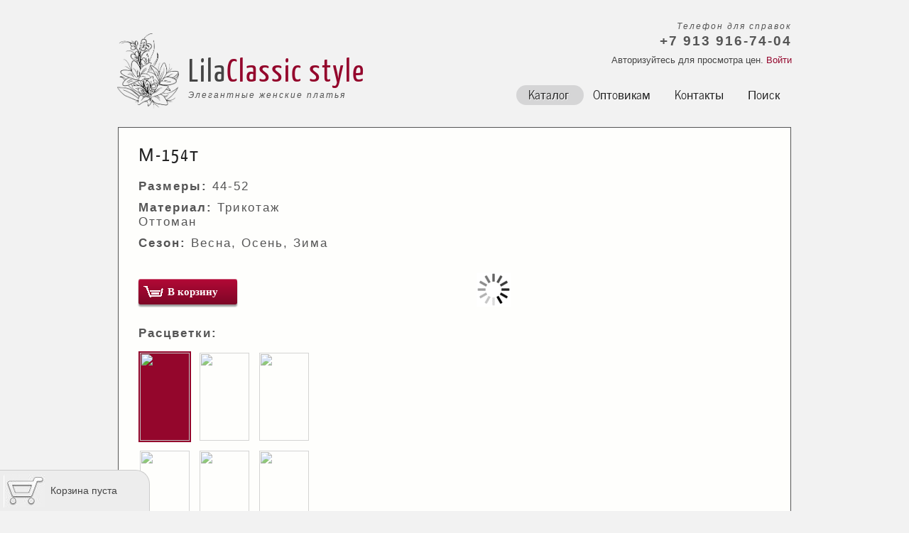

--- FILE ---
content_type: text/html; charset=UTF-8
request_url: http://lilacollection.ru/catalog/platya/m-154t/
body_size: 6687
content:

<!DOCTYPE HTML>
<html>
<head>	
	<meta http-equiv="Content-Type" content="text/html; charset=UTF-8" />
<meta name="robots" content="index, follow" />
<meta name="keywords" content="Платья, молодежные платья, элегантные платья, платья в Новосибирске, продажа платьев в Новосибирске, российское производство, Продажа платьев в Новосибирске, платья, сарафаны, юбки, блузки, Новосибирское производство,  молодежные платья, элегантные платья, платья большие размеры, платья Новосибирск, опт, блузки Новосибирск, юбки Новосибирск" />
<meta name="description" content="Платья, молодежные платья, элегантные платья, платья в Новосибирске, продажа платьев в Новосибирске, российское производство, Продажа платьев в Новосибирске, платья, сарафаны, юбки, блузки, Новосибирское производство,  молодежные платья, элегантные платья, платья большие размеры, платья Новосибирск, опт, блузки Новосибирск, юбки Новосибирск" />
<link href="/bitrix/cache/css/s1/lilacollection/page_f6cf0d5a294d7eb75e1647b3345e2461/page_f6cf0d5a294d7eb75e1647b3345e2461_71649c0da93696034efdcdd32bbfa81c.css?1677063419334" type="text/css"  rel="stylesheet" />
<link href="/bitrix/cache/css/s1/lilacollection/kernel_main/kernel_main.css?16770614079387" type="text/css"  rel="stylesheet" />
<link href="/bitrix/cache/css/s1/lilacollection/template_7444d08ddefc8c9497bdd1d6c2167c6f/template_7444d08ddefc8c9497bdd1d6c2167c6f_05b0d9e255e5c6be5e1dab2cd07bcfbc.css?17338999963359" type="text/css"  data-template-style="true"  rel="stylesheet" />
<script type="text/javascript">if(!window.BX)window.BX={message:function(mess){if(typeof mess=='object') for(var i in mess) BX.message[i]=mess[i]; return true;}};</script>
<script type="text/javascript">(window.BX||top.BX).message({'JS_CORE_LOADING':'Загрузка...','JS_CORE_NO_DATA':'- Нет данных -','JS_CORE_WINDOW_CLOSE':'Закрыть','JS_CORE_WINDOW_EXPAND':'Развернуть','JS_CORE_WINDOW_NARROW':'Свернуть в окно','JS_CORE_WINDOW_SAVE':'Сохранить','JS_CORE_WINDOW_CANCEL':'Отменить','JS_CORE_H':'ч','JS_CORE_M':'м','JS_CORE_S':'с','JSADM_AI_HIDE_EXTRA':'Скрыть лишние','JSADM_AI_ALL_NOTIF':'Показать все','JSADM_AUTH_REQ':'Требуется авторизация!','JS_CORE_WINDOW_AUTH':'Войти','JS_CORE_IMAGE_FULL':'Полный размер'});</script>
<script type="text/javascript">(window.BX||top.BX).message({'LANGUAGE_ID':'ru','FORMAT_DATE':'DD.MM.YYYY','FORMAT_DATETIME':'DD.MM.YYYY HH:MI:SS','COOKIE_PREFIX':'BITRIX_SM','SERVER_TZ_OFFSET':'25200','SITE_ID':'s1','USER_ID':'','SERVER_TIME':'1768997155','USER_TZ_OFFSET':'0','USER_TZ_AUTO':'Y','bitrix_sessid':'e84f5f657d48c5c5b4b8c4271c6122d4'});</script>


<script type="text/javascript" src="/bitrix/cache/js/s1/lilacollection/kernel_main/kernel_main.js?1677061407242075"></script>
<script type="text/javascript">BX.setCSSList(['/bitrix/templates/.default/components/bitrix/news/catalog/bitrix/news.detail/.default/style.css','/bitrix/js/main/core/css/core.css','/bitrix/templates/.default/components/bitrix/menu/main_menu/style.css']); </script>
<script type="text/javascript">BX.setJSList(['/bitrix/js/main/core/core.js','/bitrix/js/main/core/core_ajax.js','/bitrix/js/main/session.js','/bitrix/js/main/core/core_window.js','/bitrix/js/main/utils.js']); </script>

<script type="text/javascript">
bxSession.Expand(1440, 'e84f5f657d48c5c5b4b8c4271c6122d4', false, 'e74657d647bd53bda6ac0b9ff37d7cdb');
</script>

<script type="text/javascript" src="/bitrix/cache/js/s1/lilacollection/template_b071f5a224919381f84982232ad00f01/template_b071f5a224919381f84982232ad00f01_1049a4c242dc5527ae09d137501eeec1.js?1677061414680"></script>
	<title>Lila classic style | М-154т</title>
	<meta name="description" content="Платья, молодежные платья, элегантные платья, платья в Новосибирске, продажа платьев в Новосибирске, российское производство, Продажа платьев в Новосибирске, платья, сарафаны, юбки, блузки, Новосибирское производство,  молодежные платья, элегантные платья, платья большие размеры, платья Новосибирск, опт, блузки Новосибирск, юбки Новосибирск" />
	<meta http-equiv="content-type" content="text/html; charset=UTF-8" />

	<link rel="stylesheet" type="text/css" href="/css/style2.css?v=20" />
	<link href="/css/light.css?v=2" rel="stylesheet" type="text/css" />
	<link href="/css/portfolio_one.css?v=3" rel="stylesheet" type="text/css" />
	<link href="/css/style.css?v=14" rel="stylesheet" type="text/css"/>
	<link href="/js/nouislider/nouislider.fox.css?v=3" rel="stylesheet" type="text/css" />
	  
	<!-- javascript at the bottom for fast page loading -->
	<script type="text/javascript" src="/js/jquery.min.js"></script>
	<script type="text/javascript" src="/js/jquery.easing-sooper.js"></script>
	<script type="text/javascript" src="/js/jquery.sooperfish.js"></script>
		
	<script>
		function move_show(id,end_x)
		{
		 $("#snow_"+id).animate({top:"150%",left:""+end_x+"%"},20000,function()
		 {
		 $("#snow_"+id).empty().remove();
		 });
		}
		function snow(id)
		{
		 var pos_x = Math.random()*(99 - 1)+1;
		 pos_x = Math.floor(pos_x);
		 if(pos_x >= 1 & pos_x <= 10){var q = -10;var png_sh = 1;}
		 if(pos_x > 10 & pos_x <= 20){var q = 10;var png_sh = 3;}
		 if(pos_x > 20 & pos_x <= 30){var q = -10;var png_sh = 0;}
		 if(pos_x > 30 & pos_x <= 40){var q = 10;var png_sh = 2;}
		 if(pos_x > 40 & pos_x <= 50){var q = -10;var png_sh = 1;}
		 if(pos_x > 50 & pos_x <= 60){var q = 10;var png_sh = 3;}
		 if(pos_x > 60 & pos_x <= 70){var q = -10;var png_sh = 0;}
		 if(pos_x > 70 & pos_x <= 80){var q = 10;var png_sh = 2;}
		 if(pos_x > 80 & pos_x <= 90){var q = -10;var png_sh = 1;}
		 if(pos_x > 90 & pos_x <= 99){var q = 10;var png_sh = 3;}
		 var end_x = pos_x+q;
		 var img="<img id='snow_"+id+"' style='left:"+pos_x+"%; top:-10%; position:fixed; z-index: 2000;' src='/js/snow/show_"+png_sh+".png'/>";
		 $("#snow").append(img);
		 move_show(id,end_x);
		 id++;
		 setTimeout("snow("+id+");",1000);
		}		
		$(document).ready(function(){
			//snow(1);
		});
	
	</script>

	<script type="text/javascript">
	  document.write('<style>.noscript { display: none; }</style>');
	</script>  
	<script type="text/javascript" src="/js/modernizr-1.5.min.js"></script>

	<!-- initialise sooperfish menu -->
	<script type="text/javascript">
	  $(document).ready(function() {
		$('ul.sf-menu').sooperfish();
	  });
	</script>
	<script type="text/javascript" src="/js/jquery.easing.min.js"></script>
	<script type="text/javascript" src="/js/jquery.lavalamp.min.js"></script>
	<script type="text/javascript" src="/js/jquery.kwicks-1.5.1.js"></script>
	<script type="text/javascript">
	  $(document).ready(function() {
		$('#images').kwicks({
		  max : 300,
		  spacing : 2
		});
	  });
	</script>
	<script type="text/javascript">
	  $(function() {
		$("#lava_menu").lavaLamp({
		  fx: "backout",
		  speed: 700
		});
	  });
	</script>


	<link rel="stylesheet" href="/js/jquery.fancybox-1.3.4.css" type="text/css" media="screen">	
	<script type="text/javascript" src="/js/jquery.mousewheel-3.0.4.pack.js"></script>
	<script type="text/javascript" src="/js/jquery.fancybox-1.3.4.pack.js"></script>


	<script type="text/javascript" src="/js/jquery.galleriffic.js"></script>
	<script type="text/javascript" src="/js/jquery.opacityrollover.js"></script>

	<script>
	$(document).ready(function(){
	$('ul.sf-menu ul li').hover(
		function(){
			var backBlock = $(this).closest('ul').parent().parent().find('li.back');
			var parentLi = $(this).closest('ul').parent();
			backBlock.css('opacity','0');
			parentLi.css('background','#d6d6d4').css('border-radius','15px').css('padding-bottom','25px');
		},
		function(){
			var backBlock = $(this).closest('ul').parent().parent().find('li.back');
			var parentLi = $(this).closest('ul').parent();
			backBlock.css('opacity','0.7');
			parentLi.css('background','none').css('border-radius','0px').css('padding-bottom','0px');
		}
	);
	});
	</script>

	<!--<script type="text/javascript" src="https://cloudparser.ru/widget/script?hash=bcdf66cfe60d886638a82991f8b96e06cd1b5f71" async></script>-->
	
</head>



<body>
	<div id="panel"></div>		
		<div id="main" style="position: relative;">
				<!-- begin header -->
		<header>
			<div id="logo" style="position: relative; margin-top: 7px;">
				<a href="/"><img src="/images/lilia.png" style="position: absolute; top: 20px; left: 0px; width: 87px;"/></a>
				<h5 style="position: absolute; top: 100px; left: 100px;">Элегантные женские платья</h5>
				<div id="logotext">Lila<a href="/">Classic&nbsp;style</a></div>
			</div>
			<nav style="margin-top: 40px; height: 35px; position: relative;">
				




<ul class="sf-menu lavaLampWithImage" id="lava_menu" style="height: 30px;">


	
	
					<li class="selected current"><a href="/catalog/">Каталог</a>
				<ul class="root-item">
		
	
	

	
	
		
							<li class=""><a href="/catalog/naryadnoe/">Нарядное</a></li>
			
		
	
	

	
	
		
							<li class="selected current"><a href="/catalog/platya/">Платья</a></li>
			
		
	
	

	
	
		
							<li class=""><a href="/catalog/kostyumy/">Костюмы</a></li>
			
		
	
	

	
	
		
							<li class=""><a href="/catalog/bluzki/">Блузки</a></li>
			
		
	
	

	
	
		
							<li class=""><a href="/catalog/bombery/">Бомберы</a></li>
			
		
	
	

	
	
		
							<li class=""><a href="/catalog/bryuki/">Брюки / шорты</a></li>
			
		
	
	

	
	
		
							<li class=""><a href="/catalog/yubki/">Юбки</a></li>
			
		
	
	

	
	
		
							<li class=""><a href="/catalog/zhakety/">Жакеты</a></li>
			
		
	
	

	
	
		
							<li class=""><a href="/catalog/palto/">Пальто</a></li>
			
		
	
	

	
	
		
							<li class=""><a href="/catalog/bolshie-razmery/">Большие размеры</a></li>
			
		
	
	

			</ul></li>	
	
					<li class=""><a href="/about/">Оптовикам</a>
				<ul class="root-item">
		
	
	

	
	
		
							<li class=""><a href="/about/index.php">Условия</a></li>
			
		
	
	

	
	
		
							<li class=""><a href="/about/price.php">Цены</a></li>
			
		
	
	

	
	
		
							<li class=""><a href="/about/size.php">Размерная сетка</a></li>
			
		
	
	

			</ul></li>	
	
		
							<li class=""><a href="/contacts/">Контакты</a></li>
			
		
	
	

	
	
					<li class=""><a href="/search/">Поиск</a>
				<ul class="root-item">
		
	
	

	
	
		
							<li class=""><a href="/search/">Поиск</a></li>
			
		
	
	

	
	
		
							<li class=""><a href="/search/map.php">Карта сайта</a></li>
			
		
	
	

	</ul></li>
</ul>
				<div id="top_phone">
					
<h5>Телефон для справок</h5>
 
<h4>+7 913 916-74-04</h4>
  Авторизуйтесь для просмотра цен. <a href="/auth.php" >Войти</a> 				</div>
			</nav>
		</header>
		<!-- end header --> 


<div id="site_content" class="detail_page" style="margin-bottom: 25px;">
  <!-- start gallery HTML containers -->
  <div id="gallery" class="content">
    <div class="slideshow-container">
      <div id="loading" class="loader"></div>
      <div id="slideshow" class="slideshow"></div>
    </div>
  </div>
  <div id="thumb-container">
    <div id="thumbs" class="navigation detail-navigation">
      <h1 class="pagetitle">М-154т</h1>
		<h5><b>Размеры:</b> 44-52</h5>		<h5><b>Материал:</b> Трикотаж Оттоман</h5>
		<h5><b>Сезон:</b> Весна, Осень, Зима</h5>
		<h5>&nbsp;</h5>		<button class="pink_button buy" style="width: auto;margin-bottom: 16px;margin-top: 0px;" data-item="627">
			<span class="round_arrows">В корзину</span>
		</button>

				<h5 style="margin-top:15px;"><b>Расцветки:</b></h5>
<ul class="thumbs noscript">
	<li>
		<a class="thumb" href="/upload/resizer/80/1569_800x1422_80d5e2769593da5748af2eab35308650.jpg?1677020770" big-image="/upload/resizer/bb/1569_800x_bb6523c1905bf2d1ee125181d66a9a58.jpg?1672149936" >
			<img src="/upload/resizer/4a/1569_70x124_4abae13dcf8c150b41a55eb7a35b98c2.jpg?1672186252" width="70" height="124"/>
		</a>
	</li>
				<li>
				<a class="thumb" href="/upload/resizer/eb/1570_800x1422_eb8c6f75213b4118e2ad037371a10889.jpg?1672186252" big-image="/upload/resizer/a8/1570_800x_a894c6d59288a02c4745108162f701d2.jpg?1672186252" >
					<img src="/upload/resizer/52/1570_70x124_524a0f16890093b5bafacc460d829680.jpg?1672186252" width="70" height="124"/>
				</a>
			</li>
						<li>
				<a class="thumb" href="/upload/resizer/fc/1571_800x1422_fcdcdf54fc0c6f4c0dca01b880480da9.jpg?1672186252" big-image="/upload/resizer/4d/1571_800x_4dc806af6ced8662aeaf36c401a1eaf4.jpg?1672186252" >
					<img src="/upload/resizer/d0/1571_70x124_d0f66ff697774dc955dc60a112130f7f.jpg?1672186252" width="70" height="124"/>
				</a>
			</li>
						<li>
				<a class="thumb" href="/upload/resizer/75/1572_800x1422_7585d6364c6953045199916cdf0e471f.jpg?1672186253" big-image="/upload/resizer/80/1572_800x_805a0f3b66ab8252d42437616a1045a9.jpg?1677020770" >
					<img src="/upload/resizer/5d/1572_70x124_5dbfd5d82b5e3e47d384347dc8238926.jpg?1672186253" width="70" height="124"/>
				</a>
			</li>
						<li>
				<a class="thumb" href="/upload/resizer/5e/1573_800x1422_5e9ed4fb21f8a48f9c841cca9a227ffd.jpg?1672186253" big-image="/upload/resizer/69/1573_800x_69805d4b60f41fb03d23301dd9a791ce.jpg?1672186253" >
					<img src="/upload/resizer/9b/1573_70x124_9b15c8acdff507ee63983a552cb06b7b.jpg?1672186253" width="70" height="124"/>
				</a>
			</li>
						<li>
				<a class="thumb" href="/upload/resizer/94/1574_800x1422_944912caba9ef30001ee3a082fca898f.jpg?1672186253" big-image="/upload/resizer/b1/1574_800x_b1bce3073c535986211fd2c19cd69e0e.jpg?1672186253" >
					<img src="/upload/resizer/8d/1574_70x124_8de9dd85110ea5c8c62a210266eaa0a9.jpg?1672186253" width="70" height="124"/>
				</a>
			</li>
						<li>
				<a class="thumb" href="/upload/resizer/6e/1575_800x1422_6e598c7a23b477322acc07e0cbcb0433.jpg?1672186254" big-image="/upload/resizer/7f/1575_800x_7fd8eff302a8741da4af8c33dc218619.jpg?1672186254" >
					<img src="/upload/resizer/7b/1575_70x124_7b5c725d63dad7e38604f239659c500f.jpg?1672186254" width="70" height="124"/>
				</a>
			</li>
			</ul>
    </div>
    <div id="controls" class="controls portfolio_one"></div>
    <div id="caption" class="caption-container" style="display: none;"></div>	

<div class="ya-share2" data-services="vkontakte,facebook,odnoklassniki,moimir,whatsapp"></div>


	<a href="/catalog/" style="display: block; font-size: 14px; overflow: hidden; float: left; margin-top: 15px;">&larr; Вернуться в каталог</a>
	<div style="clear: both;"></div>
	
    <!-- end gallery HTML containers -->
  </div>
</div>
	

	
  <script type="text/javascript">
    jQuery(document).ready(function($) {
      // we only want these styles applied when javascript is enabled
      $('div.navigation').css({'width' : '270px', 'float' : 'left'});
      $('div.content').css('display', 'block');
      // initially set opacity on thumbs and add additional styling for hover effect on thumbs
      var onMouseOutOpacity = 0.67;
      $('#thumbs ul.thumbs li').opacityrollover({
        mouseOutOpacity:   onMouseOutOpacity,
        mouseOverOpacity:  1.0,
        fadeSpeed:         'fast',
        exemptionSelector: '.selected'
      });
      // initialize advanced galleriffic gallery
      var gallery = $('#thumbs').galleriffic({
        delay:                     3500,
        numThumbs:                 24,
        preloadAhead:              24,
        enableTopPager:            false,
        enableBottomPager:         true,
        maxPagesToShow:            7,
        imageContainerSel:         '#slideshow',
        controlsContainerSel:      '#controls',
        captionContainerSel:       '#caption',
        loadingContainerSel:       '#loading',
        renderSSControls:          true,
        renderNavControls:         true,
        playLinkText:              'Play Slideshow',
        pauseLinkText:             'Pause Slideshow',
        prevLinkText:              '&lsaquo; Previous Photo',
        nextLinkText:              'Next Photo &rsaquo;',
        nextPageLinkText:          'Next &rsaquo;',
        prevPageLinkText:          '&lsaquo; Prev',
        enableHistory:             false,
        autoStart:                 false,
        syncTransitions:           true,
        defaultTransitionDuration: 900,
        onSlideChange:             function(prevIndex, nextIndex) {
          // 'this' refers to the gallery, which is an extension of $('#thumbs')
          this.find('ul.thumbs').children()
            .eq(prevIndex).fadeTo('fast', onMouseOutOpacity).end()
            .eq(nextIndex).fadeTo('fast', 1.0);
        }
      });
    });
  </script>

     <!-- begin footer -->
	<footer>
		 
<p>Copyright &copy; 2011 - 2020 Lilacollection. <a href="mailto:shop@lilacollection.ru" >shop@lilacollection.ru</a>.</p>
 
<div id="socials"> 	
 
<script src="https://yastatic.net/es5-shims/0.0.2/es5-shims.min.js"></script>
<script src="https://yastatic.net/share2/share.js"></script>
<div class="ya-share2" data-services="vkontakte,facebook,odnoklassniki,moimir,whatsapp"></div>

 </div>
	  	</footer>
<!-- end footer -->

</div>  


		<div id="cart" class="">
			<div class="cart_head">
				<div class="cart_logo"></div>
									<div class="cart_desc">Корзина пуста</div>
								</div>
			<div class="cart_inner">
				
			</div>
		</div>
		<script>
			$(document).ready(function(){
				$('.buy').click(function(){
					
					var that = $(this);
					var productWrapper = $(this).closest('.small-product');
					var scrollBottom = $(window).scrollTop() + $(window).height();
					var imagePos = productWrapper.find('.picture_link').offset();			
					productWrapper.find('.picture_link img')
						.clone() 
						.css({'position' : 'absolute', 'z-index' : '9999', 'left' : imagePos.left + 'px', 'top': imagePos.top + 'px'})
						.prependTo("body")
						.animate({opacity: 0.5, top: scrollBottom + 'px', left: '100px',  width: 0,  height: 0}, 1000, function() {
							$(this).remove(); 
						});		
						
					$.post( "/catalog/cart.php", { id: $(this).attr('data-item'), action: "add" }, function( data ) {
						that.addClass('incart');
						if($('#cart .cart_desc a').length == 0 ) {
							$('#cart .cart_desc').html('<a href="/order/"></a>');
							$('#cart').addClass('no_empty');
						}
						$('#cart .cart_desc a').html('Корзина (' + data + ')');
					  });				
				});
			});
		</script>


<!-- Yandex.Metrika counter -->
<script type="text/javascript">
(function (d, w, c) {
    (w[c] = w[c] || []).push(function() {
        try {
            w.yaCounter14102914 = new Ya.Metrika({id:14102914, enableAll: true});
        } catch(e) {}
    });
    
    var n = d.getElementsByTagName("script")[0],
        s = d.createElement("script"),
        f = function () { n.parentNode.insertBefore(s, n); };
    s.type = "text/javascript";
    s.async = true;
    s.src = (d.location.protocol == "https:" ? "https:" : "http:") + "//mc.yandex.ru/metrika/watch.js";

    if (w.opera == "[object Opera]") {
        d.addEventListener("DOMContentLoaded", f);
    } else { f(); }
})(document, window, "yandex_metrika_callbacks");
</script>
<noscript><div><img src="//mc.yandex.ru/watch/14102914" style="position:absolute; left:-9999px;" alt="" /></div></noscript>
<!-- /Yandex.Metrika counter -->
  
</body>
</html>

--- FILE ---
content_type: text/css
request_url: http://lilacollection.ru/css/portfolio_one.css?v=3
body_size: 2816
content:
div.content {
  /* the display of content is enabled using jQuery so that the slideshow content won't display unless javascript is enabled. */
  display: none;
  float: right;
  width: 640px;}
  
div.content a:focus, div.content a:hover, div.content a:active {
  text-decoration: underline;}
  
div.controls {
  height: 23px;
  padding: 30px 0;
  width: 440px;
  float: left;}
  
div.controls a {
  padding: 5px 2px 5px 2px;}
  
div.ss-controls {
  float: left;}
  
div.nav-controls {
  float: right;}
  
div.slideshow-container {
  position: relative;
  clear: both;
  height: 1139px; /* this should be set to be at least the height of the largest image in the slideshow */
  padding: 0;}
  
div.loader {
  position: absolute;
  top: 0;
  left: 0;
  background: url(/images/loader.gif) no-repeat center;
  width: 450px;
  height: 450px; /* this should be set to be at least the height of the largest image in the slideshow */}
  
div.slideshow span.image-wrapper {
  display: block;
  position: absolute;
  top: 0;
  left: 0;}
  
div.slideshow a.advance-link {
  display: block;
  width: 450px;
  height: 450px; /* this should be set to be at least the height of the largest image in the slideshow */
  line-height: 0px; /* this should be set to be at least the height of the largest image in the slideshow */}
  
div.slideshow a.advance-link:hover, div.slideshow a.advance-link:active, div.slideshow a.advance-link:visited {
  text-decoration: none;}
  
div.slideshow img {
  vertical-align: top;}
  
div.caption-container {
  position: relative;
  clear: left;
  height: 75px;}
  
span.image-caption {
  display: block;
  position: absolute;
  width: 550px;
  top: 0;
  left: 0;}
  
div.caption {
  padding: 10px 0;
  width: 410px;}
  
div.image-title {
  font: normal 130% arial, sans-serif;}
  
div.navigation {
  /* the navigation style is set using jQuery so that the javascript specific styles won't be applied unless javascript is enabled. */}
  
#thumb-container {
  padding: 20px 0 0 25px;}
  
ul.thumbs {
  clear: both;
  margin: 0;
  padding: 0;}
  
ul.thumbs li {
  float: left;
  padding: 0;
  margin: 5px 10px 5px 0;
  list-style: none;}
  
a.thumb {
  padding: 2px;
  display: block;}
  
a.thumb:focus {
  outline: none;}
  
ul.thumbs img {
  border: none;
  display: block;}
  
div.pagination {
  float: left;
  clear: both;}
  
div.navigation div.top {
  margin-bottom: 12px;
  height: 11px;}
  
div.navigation div.bottom {
  margin-top: 12px;}
  
div.pagination a, div.pagination span.current, div.pagination span.ellipsis {
  display: block;
  float: left;
  margin-right: 2px;
  padding: 4px 10px 4px 10px;}
  
div.pagination a:hover {
  text-decoration: none;}
  
div.pagination span.current {
  font-weight: bold;}
  
div.pagination span.ellipsis {
  border: none;
  padding: 5px 0 3px 2px;}


--- FILE ---
content_type: text/css
request_url: http://lilacollection.ru/css/style.css?v=14
body_size: 15395
content:
@font-face { 
  font-family: Yanone Kaffeesatz; 
    src: url('/fonts/YanoneKaffeesatz-Regular.eot'); 
    src: local("Yanone Kaffeesatz"), url('/fonts/YanoneKaffeesatz-Regular.ttf'); 
} 

@font-face { 
  font-family: News Cycle; 
    src: url('/fonts/NewsCycle-Regular.eot'); 
    src: local("News Cycle"), url('/fonts/NewsCycle-Regular.ttf'); 
} 

html { 
  height: 100%;}

* { 
  margin: 0; 
  padding: 0;}

/* tell the browser to render HTML 5 elements as block */
article, aside, figure, footer, header, hgroup, nav, section { 
  display:block;}

body { 
  font: normal .80em arial, sans-serif;}

p { 
  padding: 0 0 20px 0;
  line-height: 1.7em;}

img { 
  border: 0;}

h1, h2, h3, h4, h5, h6 { 
  font: normal 200% 'Yanone Kaffeesatz', arial, sans-serif;
  margin: 0 0 15px 0;
  padding: 0 0 5px 0;
  letter-spacing: 2px;
  }
  
 h1 a {
	color: #94062C !important;
 }
 h1 a:hover {
	color: #555 !important;
 }

h2 { 
  font: normal 170% 'Yanone Kaffeesatz', arial, sans-serif;
  margin: 0;
  padding: 0 0 8px 0;}

h3 { 
  font: normal 150% arial, sans-serif;}

h4, h5, h6 { 
  margin: 0;
  padding: 0 0 5px 0;
  font: normal 110% arial, sans-serif;
  line-height: 1.5em;}

h5, h6 { 
  font: italic 95% arial, sans-serif;
  padding-bottom: 15px;}

a, a:hover { 
  outline: none;
  text-decoration: none;}

a:hover { 
  text-decoration: none;}

ul { 
  margin: 2px 0 22px 17px;}

ul li { 
  list-style-type: circle;
  margin: 0 0 0 0; 
  padding: 0 0 4px 5px;}

ol { 
  margin: 8px 0 22px 20px;}

ol li {
  margin: 0 0 11px 0;}

#main, #header, #logo, #menubar, #site_content, #footer { 
  margin-left: auto; 
  margin-right: auto;}

#main { 
  width: 950px;
  margin: 20px auto;}

header { 
  width: 950px;
  height: 155px;}

#logo { 
  width: 325px;
  float: left;
  height: 100px;
  background: transparent;
  padding: 0 0 10px 10px;}

#logo h1 { 
  font: normal 350% 'Yanone Kaffeesatz', arial, sans-serif;
  padding: 45px 0 0 17px;}
  
#logotext {
	font: normal 350% 'Yanone Kaffeesatz', arial, sans-serif;
	padding: 45px 0 0 17px;
	letter-spacing: 2px;
	margin: 0 0 15px 73px;
	display: block;
}

#logo h1 a:hover { 
  text-decoration: none;}

#site_content { 
  width: 940px;
  overflow: hidden;
  margin: 4px auto 0 auto;
  padding: 3px;
  border: 1px solid #555;
  }

#left_content { 
  float: left;
  text-align: justify;
  width: 195px;
  padding: 0px;
  margin: 0;}

#left_content ul { 
  margin: 2px 0 22px 0px;}

#left_content ul li { 
  list-style-type: none;
  margin: 0 0 0 0; 
  padding: 2px 0 2px 28px;
  line-height: 1.5em;}

#right_content { 
  float: right;
  width: 740px;
  padding: 0;
  min-height: 100%;
  height: 100%;
  }

#right_content img { 
  float: left;}

footer { 
  width: 930px;
  font: normal 100% arial, sans-serif;
  padding: 0px 20px 5px 0;
  text-align: right; 
  background: transparent;
  overflow:hidden;}

footer p { 
  padding: 0 0 10px 0;}

footer a, footer a:hover {
  text-decoration: none;}

/* styling for the slideshow on the homepage */
ul.slideshow {
  width: 950px;
  height: 450px;
  overflow: hidden;
  position: relative;
  margin: 0;
  padding: 0;}
  
ul.slideshow li {
  position: absolute;
  margin: 0;
  padding: 0;
  left: 0;
  right: 0;
  list-style: none;}
 
ul.slideshow li.show {
  z-index: 500;}
 
ul img {
  border: none;}
 
#slideshow-caption {
  width: 950px;
  height: 90px;
  position: absolute;
  bottom: 0;
  left: 0; 
  z-index: 500;}
 
#slideshow-caption .slideshow-caption-container {
  padding: 20px 25px 0 25px;   
  z-index: 1000;}
 
#slideshow-caption p {
  padding: 0;
  font: normal 130% arial, sans-serif;}

/* form styling */
.form_settings { 
  margin: 0;}

.form_settings p { 
  padding: 0 0 10px 0;}

.form_settings span { 
  padding: 5px 0; 
  float: left; 
  width: 170px; 
  text-align: left;}
  
.form_settings input, .form_settings textarea { 
  padding: 4px; 
  width: 252px; 
  font: 100% 'trebuchet ms', arial, sans-serif;
  border: 0;
  border-bottom: 1px solid; 
  background: transparent;}
  
.form_settings .submit { 
  font: 170% 'Yanone Kaffeesatz', arial, sans-serif; 
  border: 0; 
  width: 100px; 
  margin: 0 0 0 162px; 
  height: 33px;
  padding: 2px 0 3px 0;
  cursor: pointer; 
  border-radius: 6px 6px 6px 6px;
  -webkit-border-radius: 6px 6px 6px 6px;
  -moz-border-radius: 6px 6px 6px 6px;}

.form_settings textarea, .form_settings select { 
  font: 100% 'trebuchet ms', arial, sans-serif; 
  border: 1px solid; 
  border-radius: 6px 6px 6px 6px;
  -webkit-border-radius: 6px 6px 6px 6px;
  -moz-border-radius: 6px 6px 6px 6px;
  width: 250px;
  overflow: auto;}

.form_settings select { 
  width: 304px;}

.form_settings .checkbox { 
  margin: 4px 0; 
  padding: 0; 
  width: 14px;
  border: 0;
  background: none;}

/* styling for the blog page */
#blog_container h4 {
  font: normal 200% 'Yanone Kaffeesatz', arial, sans-serif;
  margin: 0 0 15px 0;
  padding: 5px 0;}

#blog_container h4.select {
  width: 475px;}

.blog {
  background: url(/images/calendar.png) no-repeat;
  width: 54px;
  height: 46px;
  float: left;
  margin: 0 15px 0 0;}

.blog h2 {
  font: bold 90% arial, sans-serif;
  text-shadow: none;
  text-align: center;
  margin: 0;
  padding: 4px 0 0 0;}
  
.blog h3 {
  font: 140% arial, sans-serif;
  text-shadow: none;
  margin: 0;
  text-align: center;
  padding: -10px 0 0 0;}
  
#blog_text {
  padding: 20px;
  overflow: auto;
  height: 100%;}

#blog_text h1 {
  font: normal 190% 'Yanone Kaffeesatz', arial, sans-serif;;
  margin: 0 0 15px 0;
  padding: 5px 0;}

/* stylesheet for sooperFish by www.sooperthemes.com -- author: jurriaan roelofs */
html body ul.sf-menu ul,html body ul.sf-menu ul li { 
  width: 180px;}

html body ul.sf-menu ul ul { 
  margin: 0 0 0 180px;}

ul.sf-menu,ul.sf-menu * { 
  margin: 0;
  padding: 0;}

ul.sf-menu { 
  display: block;
  position: relative;}
  
ul.sf-menu li { 
  display: block;
  list-style: none;
  float: left;
  position: relative;}
  
ul.sf-menu li:hover { 
  visibility: inherit; /* fixes IE7 'sticky bug' */ }

ul.sf-menu a { 
  display: block;
  position: relative;}
  
ul.sf-menu ul { 
  position: absolute;
  left: 0;
  width: 180px; 
  top: 38px;
  left: -999999px;
  background: #D5D5D6;
  border-radius: 10px;
  padding: 10px 0px;
  }
  
ul.sf-menu ul a { 
  zoom: 1; /* IE6/7 fix */ }

ul.sf-menu ul li { 
  float: left; /* Must always be floated otherwise there will be a rogue 1px margin-bottom in IE6/7 */
  width: 165px !important;
  white-space: nowrap;
  
  }
  
ul.sf-menu ul ul { 
  top: 0;
  margin: 0 0 0 150px;}

ul.sf-menu li:hover ul,ul.sf-menu li:focus ul,ul.sf-menu li.sf-hover ul, 
ul.sf-menu ul li:hover ul,ul.sf-menu ul li:focus ul,ul.sf-menu ul li.sf-hover ul,
ul.sf-menu ul ul li:hover ul,ul.sf-menu ul ul li:focus ul,ul.sf-menu ul ul li.sf-hover ul,
ul.sf-menu ul ul ul li:hover ul,ul.sf-menu ul ul ul li:focus ul,ul.sf-menu ul ul ul li.sf-hover ul { 
  left: auto;}
  
ul.sf-menu li:hover ul ul,ul.sf-menu li:focus ul ul,ul.sf-menu li.sf-hover ul ul,
ul.sf-menu ul li:hover ul ul,ul.sf-menu ul li:focus ul ul,ul.sf-menu ul li.sf-hover ul ul,
ul.sf-menu ul ul li:hover ul ul,ul.sf-menu ul ul li:focus ul ul,ul.sf-menu ul ul li.sf-hover ul ul,
ul.sf-menu ul ul ul li:hover ul ul,ul.sf-menu ul ul ul li:focus ul ul,ul.sf-menu ul ul ul li.sf-hover ul ul { 
  left: -999999px;}

/* theming the menu */
nav { 
  width: 600px;
  margin: 1px auto 0 auto;
  float: right;
  padding: 60px 0 0 0;} 
  
ul#nav { 
  float: right;
  margin: 25px 10px 0 0;}

ul#nav li a {
  font: normal 150% 'News Cycle', sans-serif;
  text-decoration: none;
  outline: none;
  text-align: center;
  z-index: 10;
  display: block;
  float: left;
  height: 30px;
  padding:5px 14px 6px 15px;
  position: relative;
  overflow: hidden;}

ul#nav ul { 
  margin-top: 40px;
  padding-bottom: 10px;}


#newitems img {
	width: 117px;
	height: 208px;
	padding: 3px;
}
#newitems li {
	float: left;
	display: block;
	list-style: none;
	border: 1px solid #888;
	margin: 0px 11px 25px 0px !important;
	background: none !important;
	padding: 0px !important;
	height: 215px;
	width: 123px;
	overflow: hidden;
}
#newitems a {
	line-height: 0px !important;
}
#top_phone {
	display: block;
	position: absolute;
	top: -30px;
	right: 0px;
	text-align: right;
}
#top_phone h5{
	padding: 0px !important;
}
#top_phone h4 {
	font-size: 19px;
	font-weight: bold;
}

.input input {
	border: 0px;
	padding: 0px;
	margin: 0px;
	background: transparent;
	width: 100%;
	height: 20px;
	outline: none;
}
.input {
	padding: 5px 10px;
	border: 1px solid #888;
	border-radius: 10px 0px 0px 10px;
	float: left;
	width: 138px;
	background: white;
}
button.search-button {
	float: left;
	display: block;
	width: 48px;
	height: 32px;
	border-radius: 0px 10px 10px 0px;
	background-color: #555;
	color: white;
	border: 0px;
	cursor: pointer;
}

.slideshow-container img {
	width: 640px;
}

#thumb-container #controls {
	display: none;
}

h1.pagetitle {
	text-shadow: #FFF 1px 1px;
	color: #222;
}

.price {
	font: 200% 'News Cycle', arial, sans-serif;
	font-size: 12px;
	color: #94062C;
	font-weight: bold;
	letter-spacing: 0px;
	font-size: 18px;
}

.detail_page h5 {
	padding-bottom: 10px !important;
	font-size: 17px;
	font-style: normal;
}

.small-product {
	width: 210px;
	height: 500px;
	padding: 3px;
	border: 1px solid #555;
	overflow: hidden;
	background: white;
	float: left;
	margin: 5px;
	position: relative;
}

.small-product img {
	width: 210px;
	height: 373px;
	border: none;
}

.small-product .info {
	background: #F1F1E7;
	text-shadow: 1px 1px #FFF;
	color: #555;
	padding: 5px;
	position: relative;
}

.small-product .info h3{
	margin-top: -1px;
	background: #555;
	margin: -8px -8px 5px;
	border-top: 1px solid #888;
	border-bottom: 1px solid #888;
	color: whitesmoke;
	text-shadow: 1px 1px #222;
	padding: 0px;
	text-align: center;
}

.small-product .info h3.title {	
	text-align: left;
	padding: 0px 0px 0px 8px;
	border-top: none;
	width: 100px;
	border-radius: 0px 0px 25px 0px;
	margin-top: -10px;
}

.small-product .info h5{
	padding: 0px;
}

.small-product .fancy-button {
	position: absolute;
	top: 345px;
	right: 9px;
	width: 23px;
	height: 23px;
	display: block;
	text-decoration: none;
	background: #555 url(/images/fancybox_buttons.png) no-repeat -3px -64px;
	border-radius: 5px;
	z-index: 1000;
	cursor: pointer;
	opacity: 0.7;
}

.small-product .fancy-button:hover {
	opacity: 1;
}

.small-product .new {
	position: absolute;
	top: 3px;
	right: 3px;
	width: 36px;
	height: 17px;
	display: block;
	text-decoration: none;
	background: #555;
	border-radius: 0px 0px 0px 25px;
	z-index: 1000;
	cursor: pointer;
	opacity: 1;
	color: whitesmoke;
	text-shadow: 1px 1px #222;
	padding-top: 3px;
	text-align: right;
	font-size: 11px;
	padding-right: 5px;
}

.rubricks li {	
	background: none !important;	
	float: none !important;
	display: block;
	height: 22px;
	padding-top: 7px !important;
}
.rubricks li a {
	font-size: 17px;
}

.rubricks li.select {
	background: url(/images/arrow3.png) 0px 0px no-repeat !important;
}

.rubricks li.select a {
	color: whitesmoke;
	text-shadow: 1px 1px #222;
	/*font-weight: bold;*/
}

.sort {
	width: 100%;
	margin-bottom: 20px;
	overflow: hidden;
}

.sort .sort-field {
	overflow: hidden;
	padding: 5px;
	height: 17px;
	margin-right: 10px;
	float: left;
}

.sort .asc, 
.sort .desc {
	padding-right: 27px;
	border-radius: 7px;
	padding-left: 10px;
}

.sort .asc {
	background: #555 url(/images/up-down-small.png) right 5px no-repeat;
}

.sort .desc {
	background: #555 url(/images/up-down-small.png) right -14px no-repeat;
}

.sort .asc a, 
.sort .desc a {
	color: whitesmoke;
	text-shadow: 1px 1px #222;
}


.pagenavigation {
	width: 100%;
	margin: 0px;
	overflow: hidden;
}

.pagenavigation a,
.pagenavigation .text-field {
	overflow: hidden;
	padding: 5px;
	height: 17px;
	margin-right: 10px;
	float: left;
	display: block;
}

.pagenavigation a.active {	
	padding-right: 10px;
	border-radius: 7px;
	padding-left: 10px;
	background: #555;	
	color: whitesmoke;
	text-shadow: 1px 1px #222;
}

.form-field {
	width: 400px;
	height: 20px;
	padding: 5px 10px;
	border: 1px solid #555;
	overflow: hidden;
	float: left;
	background: white;
}

.checkbox {
	padding: 5px 10px;
	overflow: hidden;
	width: 112px;
	float: left;
}
.checkbox label{
	margin: -1px 0px 0px 7px;
	float: left;
	display: block;
	width: 90px;
	overflow: hidden;
}
.checkbox input[type=checkbox]{
	float: left;
	display: block;
}


.form-field.small-field {
	width: 30px;
	border: none;
	padding: none;
	background: transparent;
}

.form-field.small-field input{
	text-align:center;
}

.form-field-range {
	float: left;
	height: 32px;
	text-align: center;
	width: 24px;
	font-weight: bold;
	font-size: 13px;
	padding-top: 5px;
}

.form-text {
	width: 400px;
	padding: 5px 10px;
	border: 1px solid #555;
	overflow: hidden;
	float: left;
	background: white;
}

.form-field input {
	border: none;
	width: 100%;
	height: 20px;
	background: none;
	outline: none;
}

.form-text textarea {
	border: none;
	width: 100%;
	height: 100px;
	background: none;
	outline: none;
	resize: vertical;
}
.label {
	width: 125px;
	height: 20px;
	padding: 5px 0px;
	float: left;
	text-shadow: #FFF 1px 1px;
	color: #222;
	font-size: 17px;
}

.form-line {
	width: 100%;
	overflow: hidden;
	clear: both;
	padding-bottom: 15px;
}


.button-send {
	border: 1px solid #888;
	border-radius: 10px;
	background: #555;
	color: white;
	padding: 5px 10px;
	cursor: pointer;
	font-size: 17px;
}

.catalog-filter-title {
	padding-bottom: 10px !important;
}

.noUiSlider a div {
	cursor: pointer;
}
	
.views {
	position: absolute;
	top: 328px;
	right: 8px;
	z-index: 1000;
	color: #949494;
	font-size: 11px;
}
.views img {
	width: 20px !important;
	height: 20px !important;
	display: block;
	float: left;
}

.views span {
	display: block;
	float: left;
	margin: 4px 0px 0px 3px;
}


.search_line {
	width: 100%;
	margin: 0px 0px 25px 0px;
	overflow: hidden;
}

.search_line .search_pic {
	display: block;
	float: left;
	margin-right: 10px;
	width: 75px;
}

.search_line .search_text {
	display: block;
	float: left;
	width: 750px;
}

.search_line p {
	padding: 0px 0px 5px 0px !important;
}

.search_line h3 {
	margin: 0px !important;
}

.price-table td,
.price-table th, 
.price-table tr {
	background: none;
	color: #222;
	border: 0px;
}

.price-table td,
.price-table th {
	padding: 0px 20px;
}

.price-table th {
	padding-bottom: 20px;
}

.price-table tr {
	border-top: 1px solid transparent;
	border-bottom: 1px solid transparent;
}

.price-table tr:hover {
	border-top: 1px solid #444;
	border-bottom: 1px solid #444;
	background: #D5D5D6;
}

.excel {
	position: absolute;
	top: -65px;
	right: 35px;
}

.excel a {
	color: #40a100;
	font-weight: bold;
	font-size: 17px;
	text-decoration: underline;
}

.excel a:hover {
	text-decoration: none;
}

.excel img {
	display: block;
	float: left;
}

.excel .exlink {
	float: left;
	margin-top: 16px;
	margin-left: 10px;
}


#socials {
width: 925px;
height: 20px;
padding: 10px;
background: #ebebeb;
border: 1px solid #555;
}

#socials .social-button {
	float: left;
}

div.title-search-result {
	z-index: 1001;
	background-color: white;
	border: 1px solid #888 !important;
	/*left: 860px !important;
    top: 677px !important;*/
	margin-left: 80px; 
	margin-top: 33px;
	width: 267px !important;
	border-radius: 10px;
	overflow: hidden;
}

#thumbs.detail-navigation {
	width: 270px !important;
}







